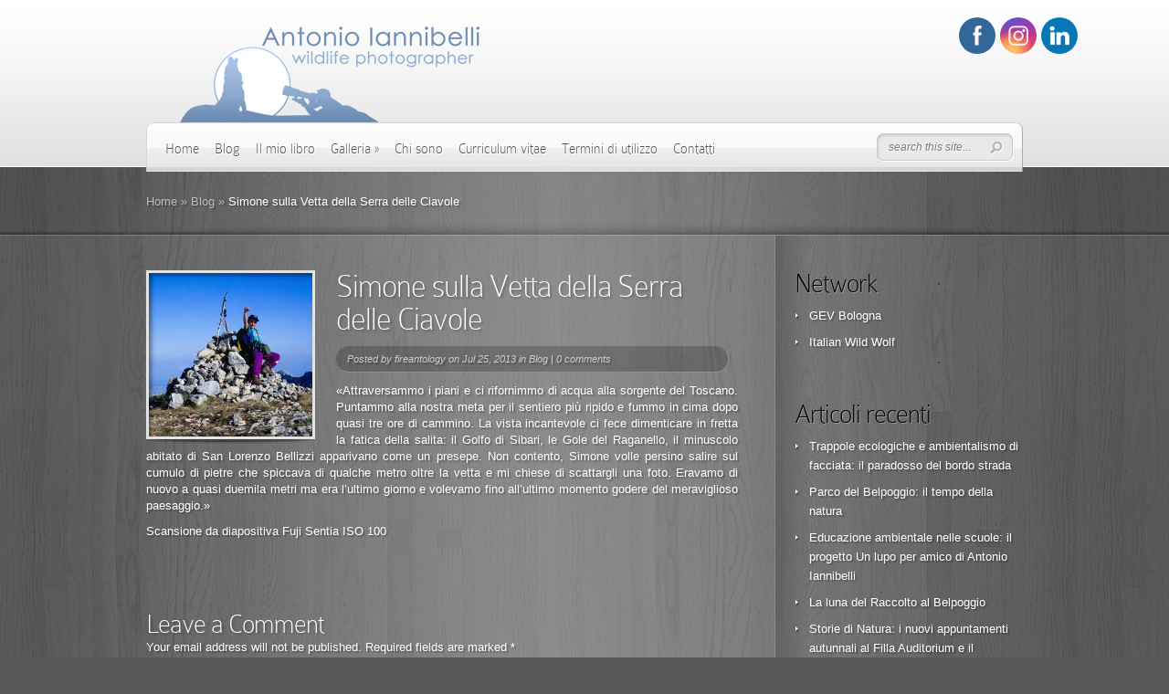

--- FILE ---
content_type: text/javascript
request_url: https://antonioiannibelli.it/wp-content/themes/DeepFocus/js/et_flexslider.js?ver=1.0
body_size: 1137
content:
(function($){
	var $featured = $('#featured'),
		$controllers = $('#controllers-wrapper'),
		$et_mobile_nav_button = $('#mobile_nav'),
		$et_nav = $('ul.nav'),
		et_container_width = $('.container').width(),
		et_featured_slider_auto, et_featured_auto_speed, $cloned_nav, et_slider,
		et_is_idevice = ( navigator.platform.indexOf("iPhone") != -1 ) || ( navigator.platform.indexOf("iPad") != -1 ) || ( navigator.platform.indexOf("iPod") != -1 );

	$(document).ready(function(){
		var et_slider_settings;

		$("#left-area").fitVids();

		if ( $featured.length ){
			$('div.slide .description').css({'visibility':'hidden','opacity':'0','display':'block'});

			et_slider_settings = {
				slideshow: false,
				before: function(slider){
					$controllers.find('a.switch').removeClass('active').eq( slider.animatingTo ).addClass('active');
				},
				start: function(slider) {
					et_slider = slider;
				}
			}

			if ( $featured.hasClass('et_slider_auto') ) {
				var et_slider_autospeed_class_value = /et_slider_speed_(\d+)/g;

				et_slider_settings.slideshow = true;

				et_slider_autospeed = et_slider_autospeed_class_value.exec( $featured.attr('class') );

				et_slider_settings.slideshowSpeed = et_slider_autospeed[1];
			}

			et_slider_settings.pauseOnHover = true;

			$featured.flexslider( et_slider_settings );

			$('#featured .slide').hover(function(){
				var desc_top = et_container_width != 960 ? 12 : 43;

				$('li.slide:visible .description').css({'visibility':'visible','top':( desc_top-10 )}).stop().animate({opacity: 1, top: desc_top},500);
			},function(){
				var desc_top = et_container_width != 960 ? 12 : 43;
				$('li.slide:visible .description').stop().animate({opacity: 0, top: ( desc_top-10 ) },500,function(){
					$(this).css('visibility','hidden');
				});
			});
		}

		$et_nav.clone().attr('id','mobile_menu').removeClass().appendTo( $et_mobile_nav_button );
		$cloned_nav = $et_mobile_nav_button.find('> ul');

		$et_mobile_nav_button.click( function(){
			if ( $(this).hasClass('closed') ){
				$(this).removeClass( 'closed' ).addClass( 'opened' );
				$cloned_nav.slideDown( 500 );
			} else {
				$(this).removeClass( 'opened' ).addClass( 'closed' );
				$cloned_nav.slideUp( 500 );
			}
			return false;
		} );

		$et_mobile_nav_button.find('a').click( function(event){
			event.stopPropagation();
		} );

		$(window).resize( function(){
			if ( et_container_width != $('.container').width() ) {
				et_container_width = $('.container').width();
			}
		});
	});


	$(window).load(function(){
		var $flexnav = $('#featured .flex-direction-nav'),
			$flexcontrol = $('#featured .flex-control-nav');

		if ( et_is_idevice ) $( '#controllers #left-arrow, #controllers #right-arrow' ).hide();

		$controllers.css( 'marginLeft', '-' + ( $controllers.innerWidth() / 2 ) + 'px' ).show();

		$controllers.find('#left-arrow').click( function(){
			$flexnav.find('a.flex-prev').click();
			return false;
		} );

		$controllers.find('#right-arrow').click( function(){
			$flexnav.find('a.flex-next').click();
			return false;
		} );

		$controllers.find('a.switch').click( function(){
			var $this_control = $(this),
				order = $this_control.attr('rel') - 1;

			if ( $this_control.hasClass('active') ) return;

			$featured.flexslider( order );

			return false;
		} );
	});
})(jQuery)